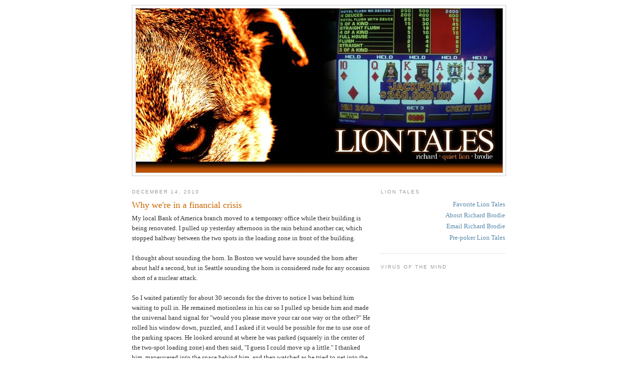

--- FILE ---
content_type: text/html; charset=utf-8
request_url: https://www.google.com/recaptcha/api2/aframe
body_size: 267
content:
<!DOCTYPE HTML><html><head><meta http-equiv="content-type" content="text/html; charset=UTF-8"></head><body><script nonce="FDuf2M5TOTj9sfzrasxqUw">/** Anti-fraud and anti-abuse applications only. See google.com/recaptcha */ try{var clients={'sodar':'https://pagead2.googlesyndication.com/pagead/sodar?'};window.addEventListener("message",function(a){try{if(a.source===window.parent){var b=JSON.parse(a.data);var c=clients[b['id']];if(c){var d=document.createElement('img');d.src=c+b['params']+'&rc='+(localStorage.getItem("rc::a")?sessionStorage.getItem("rc::b"):"");window.document.body.appendChild(d);sessionStorage.setItem("rc::e",parseInt(sessionStorage.getItem("rc::e")||0)+1);localStorage.setItem("rc::h",'1769821259479');}}}catch(b){}});window.parent.postMessage("_grecaptcha_ready", "*");}catch(b){}</script></body></html>